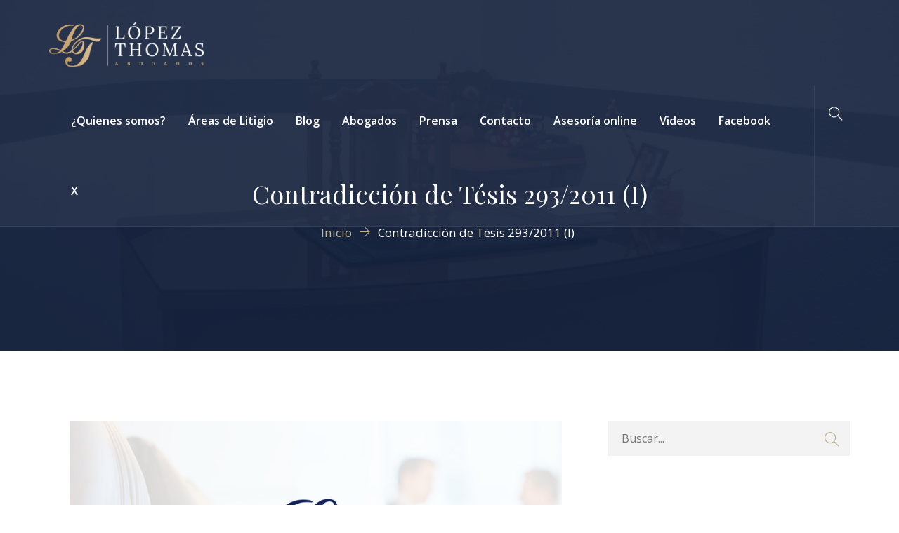

--- FILE ---
content_type: text/html; charset=UTF-8
request_url: https://bufetelopezthomas.com/opinion/contradiccion-de-tesis-2932011-i/
body_size: 13852
content:
<!DOCTYPE html>
<!--[if !IE]><!--> <html lang="es"
 xmlns:og="http://opengraphprotocol.org/schema/"
 xmlns:fb="http://www.facebook.com/2008/fbml" prefix="og: http://ogp.me/ns# fb: http://ogp.me/ns/fb#"> <!--<![endif]-->
<head>
<meta charset="UTF-8">
	<meta name="viewport" content="width=device-width, initial-scale=1, maximum-scale=1">
<meta name="msapplication-TileColor" content="">
<meta name="theme-color" content="">
<link rel="profile" href="//gmpg.org/xfn/11">
<link rel="pingback" href="https://bufetelopezthomas.com/xmlrpc.php">
<title>Contradicción de Tésis 293/2011 (I) &#8211; Jurídico López Thomas</title>
<meta name='robots' content='max-image-preview:large' />

<!-- Open Graph Meta Tags generated by MashShare 4.0.47 - https://mashshare.net -->
<meta property="og:type" content="article" /> 
<meta property="og:title" content="Contradicción de Tésis 293/2011 (I)" />
<meta property="og:description" content="El día de hoy 3 de septiembre del año 2013, en sesión de Pleno de la Suprema Corte de Justicia de la Nación, se resolvió la contradicción de tesis número 293/2011, suscitada entre el Primer Tribunal Colegiado en materia Administrativa y del Trabajo del Décimo Primer Circuito y el Séptimo Tribunal Colegiado en materia Civil" />
<meta property="og:image" content="https://bufetelopezthomas.com/wp-content/uploads/2015/12/featured-default.jpg" />
<meta property="og:url" content="https://bufetelopezthomas.com/opinion/contradiccion-de-tesis-2932011-i/" />
<meta property="og:site_name" content="Jurídico López Thomas" />
<meta property="article:publisher" content="https://www.facebook.com/Bufete-Jur%C3%ADdico-L%C3%B3pez-Thomas-250714338345718/?ref=bookmarks" />
<meta property="article:published_time" content="2013-09-03T23:04:23+00:00" />
<meta property="article:modified_time" content="2013-09-03T23:04:23+00:00" />
<meta property="og:updated_time" content="2013-09-03T23:04:23+00:00" />
<!-- Open Graph Meta Tags generated by MashShare 4.0.47 - https://www.mashshare.net -->
<!-- Twitter Card generated by MashShare 4.0.47 - https://www.mashshare.net -->
<meta name="twitter:card" content="summary_large_image">
<meta name="twitter:title" content="Contradicción de Tésis 293/2011 (I)">
<meta name="twitter:description" content="El día de hoy 3 de septiembre del año 2013, en sesión de Pleno de la Suprema Corte de Justicia de la Nación, se resolvió la contradicción de tesis número 293/2011, suscitada entre el Primer Tribunal Colegiado en materia Administrativa y del Trabajo del Décimo Primer Circuito y el Séptimo Tribunal Colegiado en materia Civil">
<meta name="twitter:image" content="https://bufetelopezthomas.com/wp-content/uploads/2015/12/featured-default.jpg">
<meta name="twitter:site" content="@juridicolt">
<!-- Twitter Card generated by MashShare 4.0.47 - https://www.mashshare.net -->

<link rel='dns-prefetch' href='//www.googletagmanager.com' />
<link rel='dns-prefetch' href='//fonts.googleapis.com' />
<link rel="alternate" type="application/rss+xml" title="Jurídico López Thomas &raquo; Feed" href="https://bufetelopezthomas.com/feed/" />
<link rel="alternate" type="application/rss+xml" title="Jurídico López Thomas &raquo; Feed de los comentarios" href="https://bufetelopezthomas.com/comments/feed/" />
<link rel="alternate" type="application/rss+xml" title="Jurídico López Thomas &raquo; Comentario Contradicción de Tésis 293/2011 (I) del feed" href="https://bufetelopezthomas.com/opinion/contradiccion-de-tesis-2932011-i/feed/" />
<link rel="alternate" title="oEmbed (JSON)" type="application/json+oembed" href="https://bufetelopezthomas.com/wp-json/oembed/1.0/embed?url=https%3A%2F%2Fbufetelopezthomas.com%2Fopinion%2Fcontradiccion-de-tesis-2932011-i%2F" />
<link rel="alternate" title="oEmbed (XML)" type="text/xml+oembed" href="https://bufetelopezthomas.com/wp-json/oembed/1.0/embed?url=https%3A%2F%2Fbufetelopezthomas.com%2Fopinion%2Fcontradiccion-de-tesis-2932011-i%2F&#038;format=xml" />
<style id='wp-img-auto-sizes-contain-inline-css' type='text/css'>
img:is([sizes=auto i],[sizes^="auto," i]){contain-intrinsic-size:3000px 1500px}
/*# sourceURL=wp-img-auto-sizes-contain-inline-css */
</style>
<style id='classic-theme-styles-inline-css' type='text/css'>
/*! This file is auto-generated */
.wp-block-button__link{color:#fff;background-color:#32373c;border-radius:9999px;box-shadow:none;text-decoration:none;padding:calc(.667em + 2px) calc(1.333em + 2px);font-size:1.125em}.wp-block-file__button{background:#32373c;color:#fff;text-decoration:none}
/*# sourceURL=/wp-includes/css/classic-themes.min.css */
</style>
<link rel='stylesheet' id='wpo_min-header-0-css' href='https://bufetelopezthomas.com/wp-content/cache/wpo-minify/1767114670/assets/wpo-minify-header-0f8ec249.css' type='text/css' media='all' />
<script type="text/javascript" id="wpo_min-header-0-js-extra">
/* <![CDATA[ */
var mashsb = {"shares":"117","round_shares":"1","animate_shares":"1","dynamic_buttons":"0","share_url":"https://bufetelopezthomas.com/opinion/contradiccion-de-tesis-2932011-i/","title":"Contradicci%C3%B3n+de+T%C3%A9sis+293%2F2011+%28I%29","image":"https://bufetelopezthomas.com/wp-content/uploads/2015/12/featured-default.jpg","desc":"El d\u00eda de hoy 3 de septiembre del a\u00f1o 2013, en sesi\u00f3n de Pleno de la Suprema Corte de Justicia de la Naci\u00f3n, se resolvi\u00f3 la contradicci\u00f3n de tesis n\u00famero 293/2011, suscitada entre el Primer Tribunal Colegiado en materia Administrativa y del Trabajo del D\u00e9cimo Primer Circuito y el S\u00e9ptimo Tribunal Colegiado en materia Civil ","hashtag":"@juridicolt","subscribe":"content","subscribe_url":"","activestatus":"1","singular":"1","twitter_popup":"1","refresh":"0","nonce":"7de3ef44a4","postid":"686","servertime":"1768644170","ajaxurl":"https://bufetelopezthomas.com/wp-admin/admin-ajax.php"};
//# sourceURL=wpo_min-header-0-js-extra
/* ]]> */
</script>
<script type="text/javascript" src="https://bufetelopezthomas.com/wp-content/cache/wpo-minify/1767114670/assets/wpo-minify-header-7d901368.min.js" id="wpo_min-header-0-js"></script>

<!-- Fragmento de código de la etiqueta de Google (gtag.js) añadida por Site Kit -->
<!-- Fragmento de código de Google Analytics añadido por Site Kit -->
<script type="text/javascript" src="https://www.googletagmanager.com/gtag/js?id=GT-TQT5K63" id="google_gtagjs-js" async></script>
<script type="text/javascript" id="google_gtagjs-js-after">
/* <![CDATA[ */
window.dataLayer = window.dataLayer || [];function gtag(){dataLayer.push(arguments);}
gtag("set","linker",{"domains":["bufetelopezthomas.com"]});
gtag("js", new Date());
gtag("set", "developer_id.dZTNiMT", true);
gtag("config", "GT-TQT5K63");
//# sourceURL=google_gtagjs-js-after
/* ]]> */
</script>
<link rel="https://api.w.org/" href="https://bufetelopezthomas.com/wp-json/" /><link rel="alternate" title="JSON" type="application/json" href="https://bufetelopezthomas.com/wp-json/wp/v2/posts/686" /><link rel="EditURI" type="application/rsd+xml" title="RSD" href="https://bufetelopezthomas.com/xmlrpc.php?rsd" />
<meta name="generator" content="WordPress 6.9" />
<link rel="canonical" href="https://bufetelopezthomas.com/opinion/contradiccion-de-tesis-2932011-i/" />
<link rel='shortlink' href='https://bufetelopezthomas.com/?p=686' />
<meta name="generator" content="Site Kit by Google 1.168.0" /><meta property="og:locale" content="es_LA" />
<meta property="og:locale:alternate" content="es_LA" />
<meta property="fb:app_id" content="284344425645" />
<meta property="og:site_name" content="Jurídico López Thomas" />
<meta property="og:title" content="Contradicción de Tésis 293/2011 (I)" />
<meta property="og:url" content="https://bufetelopezthomas.com/opinion/contradiccion-de-tesis-2932011-i/" />
<meta property="og:description" content="El día de hoy 3 de septiembre del año 2013, en sesión de Pleno de la Suprema Corte de Justicia de la Nación, se resolvió la contradicción de tesis número 293/2011, suscitada entre el Primer Tribunal Colegiado en materia Administrativa y del Trabajo del Décimo Primer Circuito y el Séptimo Tribunal Colegiado en materia Civil" />
<meta property="og:type" content="Article" />
<!-- Analytics by WP Statistics - https://wp-statistics.com -->
<meta name="generator" content="Elementor 3.23.4; features: additional_custom_breakpoints, e_lazyload; settings: css_print_method-external, google_font-enabled, font_display-auto">
<style type="text/css">.recentcomments a{display:inline !important;padding:0 !important;margin:0 !important;}</style>			<style>
				.e-con.e-parent:nth-of-type(n+4):not(.e-lazyloaded):not(.e-no-lazyload),
				.e-con.e-parent:nth-of-type(n+4):not(.e-lazyloaded):not(.e-no-lazyload) * {
					background-image: none !important;
				}
				@media screen and (max-height: 1024px) {
					.e-con.e-parent:nth-of-type(n+3):not(.e-lazyloaded):not(.e-no-lazyload),
					.e-con.e-parent:nth-of-type(n+3):not(.e-lazyloaded):not(.e-no-lazyload) * {
						background-image: none !important;
					}
				}
				@media screen and (max-height: 640px) {
					.e-con.e-parent:nth-of-type(n+2):not(.e-lazyloaded):not(.e-no-lazyload),
					.e-con.e-parent:nth-of-type(n+2):not(.e-lazyloaded):not(.e-no-lazyload) * {
						background-image: none !important;
					}
				}
			</style>
			<link rel="icon" href="https://bufetelopezthomas.com/wp-content/uploads/2018/02/cropped-90-1-1-32x32.png" sizes="32x32" />
<link rel="icon" href="https://bufetelopezthomas.com/wp-content/uploads/2018/02/cropped-90-1-1-192x192.png" sizes="192x192" />
<link rel="apple-touch-icon" href="https://bufetelopezthomas.com/wp-content/uploads/2018/02/cropped-90-1-1-180x180.png" />
<meta name="msapplication-TileImage" content="https://bufetelopezthomas.com/wp-content/uploads/2018/02/cropped-90-1-1-270x270.png" />

<!-- START - Open Graph and Twitter Card Tags 3.3.7 -->
 <!-- Facebook Open Graph -->
  <meta property="og:locale" content="es_ES"/>
  <meta property="og:site_name" content="Jurídico López Thomas"/>
  <meta property="og:title" content="Contradicción de Tésis 293/2011 (I)"/>
  <meta property="og:url" content="https://bufetelopezthomas.com/opinion/contradiccion-de-tesis-2932011-i/"/>
  <meta property="og:type" content="article"/>
  <meta property="og:description" content="El día de hoy 3 de septiembre del año 2013, en sesión de Pleno de la Suprema Corte de Justicia de la Nación, se resolvió la contradicción de tesis número 293/2011, suscitada entre el Primer Tribunal Colegiado en materia Administrativa y del Trabajo del Décimo Primer Circuito y el Séptimo Tribunal Co"/>
  <meta property="og:image" content="https://bufetelopezthomas.com/wp-content/uploads/2015/12/featured-default.jpg"/>
  <meta property="og:image:url" content="https://bufetelopezthomas.com/wp-content/uploads/2015/12/featured-default.jpg"/>
  <meta property="og:image:secure_url" content="https://bufetelopezthomas.com/wp-content/uploads/2015/12/featured-default.jpg"/>
  <meta property="article:published_time" content="2013-09-03T23:04:23+00:00"/>
  <meta property="article:modified_time" content="2013-09-03T23:04:23+00:00" />
  <meta property="og:updated_time" content="2013-09-03T23:04:23+00:00" />
  <meta property="article:section" content="Opinión"/>
 <!-- Google+ / Schema.org -->
  <meta itemprop="name" content="Contradicción de Tésis 293/2011 (I)"/>
  <meta itemprop="headline" content="Contradicción de Tésis 293/2011 (I)"/>
  <meta itemprop="description" content="El día de hoy 3 de septiembre del año 2013, en sesión de Pleno de la Suprema Corte de Justicia de la Nación, se resolvió la contradicción de tesis número 293/2011, suscitada entre el Primer Tribunal Colegiado en materia Administrativa y del Trabajo del Décimo Primer Circuito y el Séptimo Tribunal Co"/>
  <meta itemprop="image" content="https://bufetelopezthomas.com/wp-content/uploads/2015/12/featured-default.jpg"/>
  <meta itemprop="datePublished" content="2013-09-03"/>
  <meta itemprop="dateModified" content="2013-09-03T23:04:23+00:00" />
  <meta itemprop="author" content="Gerardo Francisco López Thomas"/>
  <!--<meta itemprop="publisher" content="Jurídico López Thomas"/>--> <!-- To solve: The attribute publisher.itemtype has an invalid value -->
 <!-- Twitter Cards -->
  <meta name="twitter:title" content="Contradicción de Tésis 293/2011 (I)"/>
  <meta name="twitter:url" content="https://bufetelopezthomas.com/opinion/contradiccion-de-tesis-2932011-i/"/>
  <meta name="twitter:description" content="El día de hoy 3 de septiembre del año 2013, en sesión de Pleno de la Suprema Corte de Justicia de la Nación, se resolvió la contradicción de tesis número 293/2011, suscitada entre el Primer Tribunal Colegiado en materia Administrativa y del Trabajo del Décimo Primer Circuito y el Séptimo Tribunal Co"/>
  <meta name="twitter:image" content="https://bufetelopezthomas.com/wp-content/uploads/2015/12/featured-default.jpg"/>
  <meta name="twitter:card" content="summary_large_image"/>
 <!-- SEO -->
 <!-- Misc. tags -->
 <!-- is_singular -->
<!-- END - Open Graph and Twitter Card Tags 3.3.7 -->
	
<style id='global-styles-inline-css' type='text/css'>
:root{--wp--preset--aspect-ratio--square: 1;--wp--preset--aspect-ratio--4-3: 4/3;--wp--preset--aspect-ratio--3-4: 3/4;--wp--preset--aspect-ratio--3-2: 3/2;--wp--preset--aspect-ratio--2-3: 2/3;--wp--preset--aspect-ratio--16-9: 16/9;--wp--preset--aspect-ratio--9-16: 9/16;--wp--preset--color--black: #000000;--wp--preset--color--cyan-bluish-gray: #abb8c3;--wp--preset--color--white: #ffffff;--wp--preset--color--pale-pink: #f78da7;--wp--preset--color--vivid-red: #cf2e2e;--wp--preset--color--luminous-vivid-orange: #ff6900;--wp--preset--color--luminous-vivid-amber: #fcb900;--wp--preset--color--light-green-cyan: #7bdcb5;--wp--preset--color--vivid-green-cyan: #00d084;--wp--preset--color--pale-cyan-blue: #8ed1fc;--wp--preset--color--vivid-cyan-blue: #0693e3;--wp--preset--color--vivid-purple: #9b51e0;--wp--preset--color--red: #E04F62;--wp--preset--color--green: #c8dcd2;--wp--preset--color--blue: #b3c6d2;--wp--preset--color--lavender: #c5b1da;--wp--preset--color--light-pink: #f9eded;--wp--preset--color--dark-grey: #333333;--wp--preset--gradient--vivid-cyan-blue-to-vivid-purple: linear-gradient(135deg,rgb(6,147,227) 0%,rgb(155,81,224) 100%);--wp--preset--gradient--light-green-cyan-to-vivid-green-cyan: linear-gradient(135deg,rgb(122,220,180) 0%,rgb(0,208,130) 100%);--wp--preset--gradient--luminous-vivid-amber-to-luminous-vivid-orange: linear-gradient(135deg,rgb(252,185,0) 0%,rgb(255,105,0) 100%);--wp--preset--gradient--luminous-vivid-orange-to-vivid-red: linear-gradient(135deg,rgb(255,105,0) 0%,rgb(207,46,46) 100%);--wp--preset--gradient--very-light-gray-to-cyan-bluish-gray: linear-gradient(135deg,rgb(238,238,238) 0%,rgb(169,184,195) 100%);--wp--preset--gradient--cool-to-warm-spectrum: linear-gradient(135deg,rgb(74,234,220) 0%,rgb(151,120,209) 20%,rgb(207,42,186) 40%,rgb(238,44,130) 60%,rgb(251,105,98) 80%,rgb(254,248,76) 100%);--wp--preset--gradient--blush-light-purple: linear-gradient(135deg,rgb(255,206,236) 0%,rgb(152,150,240) 100%);--wp--preset--gradient--blush-bordeaux: linear-gradient(135deg,rgb(254,205,165) 0%,rgb(254,45,45) 50%,rgb(107,0,62) 100%);--wp--preset--gradient--luminous-dusk: linear-gradient(135deg,rgb(255,203,112) 0%,rgb(199,81,192) 50%,rgb(65,88,208) 100%);--wp--preset--gradient--pale-ocean: linear-gradient(135deg,rgb(255,245,203) 0%,rgb(182,227,212) 50%,rgb(51,167,181) 100%);--wp--preset--gradient--electric-grass: linear-gradient(135deg,rgb(202,248,128) 0%,rgb(113,206,126) 100%);--wp--preset--gradient--midnight: linear-gradient(135deg,rgb(2,3,129) 0%,rgb(40,116,252) 100%);--wp--preset--font-size--small: 13px;--wp--preset--font-size--medium: 20px;--wp--preset--font-size--large: 36px;--wp--preset--font-size--x-large: 42px;--wp--preset--spacing--20: 0.44rem;--wp--preset--spacing--30: 0.67rem;--wp--preset--spacing--40: 1rem;--wp--preset--spacing--50: 1.5rem;--wp--preset--spacing--60: 2.25rem;--wp--preset--spacing--70: 3.38rem;--wp--preset--spacing--80: 5.06rem;--wp--preset--shadow--natural: 6px 6px 9px rgba(0, 0, 0, 0.2);--wp--preset--shadow--deep: 12px 12px 50px rgba(0, 0, 0, 0.4);--wp--preset--shadow--sharp: 6px 6px 0px rgba(0, 0, 0, 0.2);--wp--preset--shadow--outlined: 6px 6px 0px -3px rgb(255, 255, 255), 6px 6px rgb(0, 0, 0);--wp--preset--shadow--crisp: 6px 6px 0px rgb(0, 0, 0);}:where(.is-layout-flex){gap: 0.5em;}:where(.is-layout-grid){gap: 0.5em;}body .is-layout-flex{display: flex;}.is-layout-flex{flex-wrap: wrap;align-items: center;}.is-layout-flex > :is(*, div){margin: 0;}body .is-layout-grid{display: grid;}.is-layout-grid > :is(*, div){margin: 0;}:where(.wp-block-columns.is-layout-flex){gap: 2em;}:where(.wp-block-columns.is-layout-grid){gap: 2em;}:where(.wp-block-post-template.is-layout-flex){gap: 1.25em;}:where(.wp-block-post-template.is-layout-grid){gap: 1.25em;}.has-black-color{color: var(--wp--preset--color--black) !important;}.has-cyan-bluish-gray-color{color: var(--wp--preset--color--cyan-bluish-gray) !important;}.has-white-color{color: var(--wp--preset--color--white) !important;}.has-pale-pink-color{color: var(--wp--preset--color--pale-pink) !important;}.has-vivid-red-color{color: var(--wp--preset--color--vivid-red) !important;}.has-luminous-vivid-orange-color{color: var(--wp--preset--color--luminous-vivid-orange) !important;}.has-luminous-vivid-amber-color{color: var(--wp--preset--color--luminous-vivid-amber) !important;}.has-light-green-cyan-color{color: var(--wp--preset--color--light-green-cyan) !important;}.has-vivid-green-cyan-color{color: var(--wp--preset--color--vivid-green-cyan) !important;}.has-pale-cyan-blue-color{color: var(--wp--preset--color--pale-cyan-blue) !important;}.has-vivid-cyan-blue-color{color: var(--wp--preset--color--vivid-cyan-blue) !important;}.has-vivid-purple-color{color: var(--wp--preset--color--vivid-purple) !important;}.has-black-background-color{background-color: var(--wp--preset--color--black) !important;}.has-cyan-bluish-gray-background-color{background-color: var(--wp--preset--color--cyan-bluish-gray) !important;}.has-white-background-color{background-color: var(--wp--preset--color--white) !important;}.has-pale-pink-background-color{background-color: var(--wp--preset--color--pale-pink) !important;}.has-vivid-red-background-color{background-color: var(--wp--preset--color--vivid-red) !important;}.has-luminous-vivid-orange-background-color{background-color: var(--wp--preset--color--luminous-vivid-orange) !important;}.has-luminous-vivid-amber-background-color{background-color: var(--wp--preset--color--luminous-vivid-amber) !important;}.has-light-green-cyan-background-color{background-color: var(--wp--preset--color--light-green-cyan) !important;}.has-vivid-green-cyan-background-color{background-color: var(--wp--preset--color--vivid-green-cyan) !important;}.has-pale-cyan-blue-background-color{background-color: var(--wp--preset--color--pale-cyan-blue) !important;}.has-vivid-cyan-blue-background-color{background-color: var(--wp--preset--color--vivid-cyan-blue) !important;}.has-vivid-purple-background-color{background-color: var(--wp--preset--color--vivid-purple) !important;}.has-black-border-color{border-color: var(--wp--preset--color--black) !important;}.has-cyan-bluish-gray-border-color{border-color: var(--wp--preset--color--cyan-bluish-gray) !important;}.has-white-border-color{border-color: var(--wp--preset--color--white) !important;}.has-pale-pink-border-color{border-color: var(--wp--preset--color--pale-pink) !important;}.has-vivid-red-border-color{border-color: var(--wp--preset--color--vivid-red) !important;}.has-luminous-vivid-orange-border-color{border-color: var(--wp--preset--color--luminous-vivid-orange) !important;}.has-luminous-vivid-amber-border-color{border-color: var(--wp--preset--color--luminous-vivid-amber) !important;}.has-light-green-cyan-border-color{border-color: var(--wp--preset--color--light-green-cyan) !important;}.has-vivid-green-cyan-border-color{border-color: var(--wp--preset--color--vivid-green-cyan) !important;}.has-pale-cyan-blue-border-color{border-color: var(--wp--preset--color--pale-cyan-blue) !important;}.has-vivid-cyan-blue-border-color{border-color: var(--wp--preset--color--vivid-cyan-blue) !important;}.has-vivid-purple-border-color{border-color: var(--wp--preset--color--vivid-purple) !important;}.has-vivid-cyan-blue-to-vivid-purple-gradient-background{background: var(--wp--preset--gradient--vivid-cyan-blue-to-vivid-purple) !important;}.has-light-green-cyan-to-vivid-green-cyan-gradient-background{background: var(--wp--preset--gradient--light-green-cyan-to-vivid-green-cyan) !important;}.has-luminous-vivid-amber-to-luminous-vivid-orange-gradient-background{background: var(--wp--preset--gradient--luminous-vivid-amber-to-luminous-vivid-orange) !important;}.has-luminous-vivid-orange-to-vivid-red-gradient-background{background: var(--wp--preset--gradient--luminous-vivid-orange-to-vivid-red) !important;}.has-very-light-gray-to-cyan-bluish-gray-gradient-background{background: var(--wp--preset--gradient--very-light-gray-to-cyan-bluish-gray) !important;}.has-cool-to-warm-spectrum-gradient-background{background: var(--wp--preset--gradient--cool-to-warm-spectrum) !important;}.has-blush-light-purple-gradient-background{background: var(--wp--preset--gradient--blush-light-purple) !important;}.has-blush-bordeaux-gradient-background{background: var(--wp--preset--gradient--blush-bordeaux) !important;}.has-luminous-dusk-gradient-background{background: var(--wp--preset--gradient--luminous-dusk) !important;}.has-pale-ocean-gradient-background{background: var(--wp--preset--gradient--pale-ocean) !important;}.has-electric-grass-gradient-background{background: var(--wp--preset--gradient--electric-grass) !important;}.has-midnight-gradient-background{background: var(--wp--preset--gradient--midnight) !important;}.has-small-font-size{font-size: var(--wp--preset--font-size--small) !important;}.has-medium-font-size{font-size: var(--wp--preset--font-size--medium) !important;}.has-large-font-size{font-size: var(--wp--preset--font-size--large) !important;}.has-x-large-font-size{font-size: var(--wp--preset--font-size--x-large) !important;}
/*# sourceURL=global-styles-inline-css */
</style>
</head>
<body class="wp-singular post-template-default single single-post postid-686 single-format-standard wp-embed-responsive wp-theme-barristar elementor-default elementor-kit-8705">
<div class="page-wrapper layout-full"> <!-- #barristar-theme-wrapper -->
 <header id="header" class="site-header header-style-1">
            <nav class="navigation  navbar navbar-default">
        <!-- Navigation & Search -->
 <div class="container">
      <div class="navbar-header">
          <button type="button" class="open-btn">
              <span class="sr-only">Toggle navigation</span>
              <span class="icon-bar"></span>
              <span class="icon-bar"></span>
              <span class="icon-bar"></span>
          </button>
          <div class="site-logo" style="">
       <a class="navbar-brand" href="https://bufetelopezthomas.com/">
     <img src="https://bufetelopezthomas.com/wp-content/uploads/2018/02/chico.png" style="" alt=" ">
   </a>
   </div>      </div>
    <div id="navbar" class="navbar-collapse navbar-right collapse navigation-holder  header-padding  no-header-cart">
     <button class="close-navbar"><i class="ti-close"></i></button>
        <ul id="menu-main-menu" class="nav navbar-nav"><li id="menu-item-54" class="menu-item menu-item-type-post_type menu-item-object-page menu-item-54"><a href="https://bufetelopezthomas.com/about/">¿Quienes somos?</a></li>
<li id="menu-item-241" class="menu-item menu-item-type-post_type menu-item-object-page menu-item-241"><a href="https://bufetelopezthomas.com/areas-de-litigio/">Áreas de Litigio</a></li>
<li id="menu-item-8517" class="menu-item menu-item-type-custom menu-item-object-custom menu-item-has-children menu-item-8517"><a href="https://bufetelopezthomas.com/blog/">Blog</a>
<ul class="sub-menu">
	<li id="menu-item-8080" class="menu-item menu-item-type-taxonomy menu-item-object-category current-post-ancestor current-menu-parent current-post-parent menu-item-8080"><a href="https://bufetelopezthomas.com/category/opinion/" title="												">Opinión</a></li>
	<li id="menu-item-8081" class="menu-item menu-item-type-taxonomy menu-item-object-category menu-item-8081"><a href="https://bufetelopezthomas.com/category/analisis/" title="												">Análisis</a></li>
</ul>
</li>
<li id="menu-item-8549" class="menu-item menu-item-type-custom menu-item-object-custom menu-item-8549"><a href="https://bufetelopezthomas.com/abogados/">Abogados</a></li>
<li id="menu-item-8607" class="menu-item menu-item-type-taxonomy menu-item-object-category menu-item-has-children menu-item-8607"><a href="https://bufetelopezthomas.com/category/prensa/">Prensa</a>
<ul class="sub-menu">
	<li id="menu-item-9493" class="menu-item menu-item-type-custom menu-item-object-custom menu-item-9493"><a href="https://bufetelopezthomas.com/tag/2025/">2025</a></li>
	<li id="menu-item-9204" class="menu-item menu-item-type-custom menu-item-object-custom menu-item-9204"><a href="https://bufetelopezthomas.com/tag/2022/">2022</a></li>
	<li id="menu-item-8907" class="menu-item menu-item-type-custom menu-item-object-custom menu-item-8907"><a href="https://bufetelopezthomas.com/tag/2021/">2021</a></li>
	<li id="menu-item-8740" class="menu-item menu-item-type-custom menu-item-object-custom menu-item-8740"><a href="https://bufetelopezthomas.com/tag/2020/">2020</a></li>
	<li id="menu-item-8097" class="menu-item menu-item-type-custom menu-item-object-custom menu-item-8097"><a href="https://bufetelopezthomas.com/tag/2019/" title="												">2019</a></li>
	<li id="menu-item-8083" class="menu-item menu-item-type-custom menu-item-object-custom menu-item-8083"><a href="https://bufetelopezthomas.com/tag/2018/" title="												">2018</a></li>
	<li id="menu-item-8084" class="menu-item menu-item-type-custom menu-item-object-custom menu-item-8084"><a href="https://bufetelopezthomas.com/tag/2017/" title="												">2017</a></li>
	<li id="menu-item-8085" class="menu-item menu-item-type-custom menu-item-object-custom menu-item-8085"><a href="https://bufetelopezthomas.com/tag/2016/" title="												">2016</a></li>
	<li id="menu-item-8086" class="menu-item menu-item-type-custom menu-item-object-custom menu-item-8086"><a href="https://bufetelopezthomas.com/tag/2015/" title="												">2015</a></li>
	<li id="menu-item-8171" class="menu-item menu-item-type-custom menu-item-object-custom menu-item-8171"><a href="https://bufetelopezthomas.com/tag/2014/">2014</a></li>
	<li id="menu-item-8088" class="menu-item menu-item-type-custom menu-item-object-custom menu-item-8088"><a href="https://bufetelopezthomas.com/tag/2013/" title="												">2013</a></li>
	<li id="menu-item-8089" class="menu-item menu-item-type-custom menu-item-object-custom menu-item-8089"><a href="https://bufetelopezthomas.com/tag/2012/" title="												">2012</a></li>
	<li id="menu-item-8090" class="menu-item menu-item-type-custom menu-item-object-custom menu-item-8090"><a href="https://bufetelopezthomas.com/tag/2011/" title="												">2011</a></li>
	<li id="menu-item-8091" class="menu-item menu-item-type-custom menu-item-object-custom menu-item-8091"><a href="https://bufetelopezthomas.com/tag/2010/" title="												">2010</a></li>
	<li id="menu-item-8092" class="menu-item menu-item-type-custom menu-item-object-custom menu-item-8092"><a href="https://bufetelopezthomas.com/tag/2009/" title="												">2009</a></li>
	<li id="menu-item-8093" class="menu-item menu-item-type-custom menu-item-object-custom menu-item-8093"><a href="https://bufetelopezthomas.com/tag/2008/" title="												">2008</a></li>
	<li id="menu-item-8094" class="menu-item menu-item-type-custom menu-item-object-custom menu-item-8094"><a href="https://bufetelopezthomas.com/tag/2007/" title="												">2007</a></li>
	<li id="menu-item-8095" class="menu-item menu-item-type-custom menu-item-object-custom menu-item-8095"><a href="https://bufetelopezthomas.com/tag/2006/" title="												">2006</a></li>
	<li id="menu-item-8396" class="menu-item menu-item-type-custom menu-item-object-custom menu-item-8396"><a href="https://bufetelopezthomas.com/tag/2005/">2005</a></li>
	<li id="menu-item-8172" class="menu-item menu-item-type-custom menu-item-object-custom menu-item-8172"><a href="https://bufetelopezthomas.com/tag/2004/">2004</a></li>
	<li id="menu-item-8096" class="menu-item menu-item-type-custom menu-item-object-custom menu-item-8096"><a href="https://bufetelopezthomas.com/tag/2003/" title="												">2003</a></li>
	<li id="menu-item-8397" class="menu-item menu-item-type-custom menu-item-object-custom menu-item-8397"><a href="https://bufetelopezthomas.com/tag/2002/">2002</a></li>
</ul>
</li>
<li id="menu-item-8434" class="menu-item menu-item-type-post_type menu-item-object-page menu-item-8434"><a href="https://bufetelopezthomas.com/contacto/">Contacto</a></li>
<li id="menu-item-8718" class="menu-item menu-item-type-post_type menu-item-object-page menu-item-8718"><a href="https://bufetelopezthomas.com/asesoria-en-linea/">Asesoría online</a></li>
<li id="menu-item-9468" class="menu-item menu-item-type-taxonomy menu-item-object-category menu-item-9468"><a href="https://bufetelopezthomas.com/category/videos/">Videos</a></li>
<li id="menu-item-8697" class="menu-item menu-item-type-custom menu-item-object-custom menu-item-8697"><a href="https://www.facebook.com/Bufete-Jur%C3%ADdico-L%C3%B3pez-Thomas-250714338345718/">Facebook</a></li>
<li id="menu-item-8698" class="menu-item menu-item-type-custom menu-item-object-custom menu-item-8698"><a href="https://twitter.com/juridicolt">X</a></li>
</ul>      </div><!-- end of nav-collapse -->
        <div class="cart-search-contact">
          <div class="header-search-form-wrapper">
          <button class="search-toggle-btn"><i class="ti-search"></i></button>
          <div class="header-search-form">
              <form method="get" class="searchform" action="https://bufetelopezthomas.com/">
                  <div>
                      <input type="text" name="s" id="s" class="form-control" placeholder="Buscar...">
                      <button type="submit"><i class="ti-search"></i></button>
                  </div>
              </form>
          </div>
      </div>
    </div>  </div><!-- end of container -->


      </nav>
  </header>
   <!-- start page-title -->
  <section class="page-title   page-title-696b5e4b4de7c " style="background-image:  url(https://bufetelopezthomas.com/wp-content/uploads/2020/01/jnrs-header.jpg);">
      <div class="container">
          <div class="row">
              <div class="col col-xs-12" style="" >
                  <div class="title">
                      <h2>Contradicción de Tésis 293/2011 (I)</h2>
                  </div>
                   <nav role="navigation" aria-label="Breadcrumbs" class="breadcrumb-trail breadcrumbs"><ul class="breadcrumb trail-items"><li class="trail-item trail-begin"><a href="https://bufetelopezthomas.com/" rel="home"><span>Inicio</span></a></li><li class="trail-item"><a href="https://bufetelopezthomas.com/category/opinion/"><span>Opinión</span></a></li><li class="trail-item trail-end"><span>Contradicción de Tésis 293/2011 (I)</span></li></ul></nav>              </div>
          </div> <!-- end row -->
      </div> <!-- end container -->
  </section>
  <!-- end page-title -->
<div class="blog-single-section section-padding  right-sidebar" style="">
	<div class="container content-area ">
		<div class="row">
			<div class="single-content-wrap col-md-8">
				<div class="blog-content">
					  <div class="post clearfix post-686 type-post status-publish format-standard has-post-thumbnail hentry category-opinion">
          <div class="entry-media">
        <img src="https://bufetelopezthomas.com/wp-content/uploads/2015/12/featured-default.jpg" alt="">
      </div>
        <ul class="meta">
        <li><img width="125" height="125" src="https://bufetelopezthomas.com/wp-content/uploads/2019/11/lt-150x150.jpg" class="avatar avatar-125 photo" alt="" decoding="async" srcset="https://bufetelopezthomas.com/wp-content/uploads/2019/11/lt-150x150.jpg 150w, https://bufetelopezthomas.com/wp-content/uploads/2019/11/lt-100x100.jpg 100w" sizes="(max-width: 125px) 100vw, 125px" /></li>
        <li>
           Por: <a href="https://bufetelopezthomas.com/author/lopezthomas/" rel="author">Gerardo Francisco López Thomas</a>        </li>
                <li><i class="ti-calendar"></i>
          <a href="https://bufetelopezthomas.com/opinion/contradiccion-de-tesis-2932011-i/">3 de septiembre de 2013</a></li>
        <li>
             <i class="ti-comment"></i><a class="barristar-comment" href="https://bufetelopezthomas.com/opinion/contradiccion-de-tesis-2932011-i/#respond">
              Comments (0)            </a>
         </li>
    </ul>
    <div class="entry-details">
       <aside class="mashsb-container mashsb-main "><div class="mashsb-box"><div class="mashsb-count mash-medium" style="float:left"><div class="counts mashsbcount">117</div><span class="mashsb-sharetext">SHARES</span></div><div class="mashsb-buttons"><a class="mashicon-facebook mash-medium mash-center mashsb-shadow" href="https://www.facebook.com/sharer.php?u=https%3A%2F%2Fbufetelopezthomas.com%2Fopinion%2Fcontradiccion-de-tesis-2932011-i%2F" target="_top" rel="nofollow"><span class="icon"></span><span class="text">Facebook</span></a><a class="mashicon-twitter mash-medium mash-center mashsb-shadow" href="https://twitter.com/intent/tweet?text=Contradicci%C3%B3n%20de%20T%C3%A9sis%20293%2F2011%20%28I%29&amp;url=https://bufetelopezthomas.com/opinion/contradiccion-de-tesis-2932011-i/&amp;via=juridicolt" target="_top" rel="nofollow"><span class="icon"></span><span class="text">Twitter</span></a><div class="onoffswitch2 mash-medium mashsb-shadow" style="display:none"></div></div>
            </div>
                <div style="clear:both"></div><div class="mashsb-toggle-container"></div></aside>
            <!-- Share buttons by mashshare.net - Version: 4.0.47--><p style="text-align: justify;">El día de hoy 3 de septiembre del año 2013, en sesión de Pleno de la Suprema Corte de Justicia de la Nación, se resolvió la contradicción de tesis número 293/2011, suscitada entre el Primer Tribunal Colegiado en materia Administrativa y del Trabajo del Décimo Primer Circuito y el Séptimo Tribunal Colegiado en materia Civil del Primer Circuito, donde se avocaron al análisis de los alcances del artículo 1º. Constitucional Federal reformado en el año dos mil once y su interpretación, relacionándolo con el artículo 133 que no ha sufrido reforma alguna, con la jurisprudencia emitida, el Pleno determina, la consolidación de la reforma en materia de Derechos Humanos y un precedente histórico de aplicación de criterios convencionales en la Décima Época, en cuestiones tan relevantes como la existencia del llamado bloque de Constitucionalidad, el control de Convencionalidad, la jerarquía de normas sobre Derechos Humanos, del derecho interno con el derecho universal y la fuerza de las determinaciones jurisdiccionales de la Corte Interamericana de Derechos Humanos.</p>
<p style="text-align: justify;"><span id="more-686"></span></p>
<p style="text-align: justify;">Como lo comenté en el artículo que titule Control de Constitucionalidad, y aunado a la inmersión en el artículo 1º de nuestra Carta Magna del Control de Convencionalidad, no podía exigir jerarquía entre nuestra Constitución y el Tratado Internacional e inclusive comenté que los Tratados Internacionales llegaron a formar parte de nuestra máxima norma. Por lo que resultaba interesante la determinación que tomaran los Ministros en esta contradicción, puesto que el criterio que emanó de esta sesión marca la aplicación de principios generales y especiales en materia de Derechos Humanos, en nuestra administración de Justicia interna, por lo que es importante comentar la prosecución de esta relevante determinación.</p>
<p style="text-align: justify;">Debemos aclarar, que en términos generales, al resolverse la contradicción a que hago referencia, surgieron dos criterios muy importantes, el primero, que no existe jerarquía, como tal, entre nuestra Constitución y Tratados Internacionales en materia de Derechos Humanos, esto es, están en un mismo parámetro, pero este parámetro está sujeto a las propias restricciones que impone nuestra Constitución y el segundo la obligación de los juzgadores de aplicar los criterios de la Corte Interamericana de Derechos Humanos de manera vinculatoria aunque nuestro país no haya sido parte del proceso del que deriva la jurisprudencia interamericana.</p>
<p style="text-align: justify;">Por sesión de fecha lunes veintiséis de agosto del año en curso y bajo la ponencia del Ministro Arturo Zaldívar Lelo de Larrea propuso en primer término que sí existía contradicción de tesis entre los tribunales contendientes y en el debate de este primer punto se discutió que estos dos casos habían sido resueltos con anterioridad a la reforma constitucional del dos mil once y que dicho proyecto se estaba proponiendo en base a estas últimas reformas, por lo cual no se podía analizar una situación con un marco Jurídico constitucional diferente al que se había tomado en cuenta al resolverse las resoluciones contendientes.</p>
<p style="text-align: justify;">A lo que el Ministro ponente manifestó que la Constitución vigente se tenía que aplicar como criterio Interpretativo en todos los asuntos, puesto que no hay en la materia Constitucional, -y erigido el Pleno de la Corte como Tribunal Constitucional- una retroactividad en sentido de perjuicio alguno, de persona alguna, ya sin entrar al debate de que la Constitución puede o no ser retroactiva.</p>
<p style="text-align: justify;">En estas condiciones, los Ministros emiten sus opiniones conservadoras y liberales al respecto, llegando a un acuerdo de que definitivamente sí existía contradicción puesto que existían diferencias entre los criterios pronunciados por los Tribunales Colegiados contendientes y que se determinaba al respecto que al resolverse existía un marco jurídico distinto al que se tomó en consideración por los Tribunales Colegiados; y aun cuando existen criterios que indican que cuando el marco jurídico es distinto se debiera declarar sin materia la contradicción de tesis correspondiente no es el caso concreto ya que no se habla de la aplicación de una ley, pues esta puede seguirse aplicando en el criterio que resolviera la Corte, en casos en los que el acto de aplicación fue con esa ley derogada.</p>
<p style="text-align: justify;">Pero que en el caso, se estaba en presencia de una reforma constitucional que no tiene aplicación retroactiva, pues su aplicación empieza desde su vigencia, por lo que aunque el marco constitucional era distinto en el momento que los Tribunales Colegiados resolvieron y al momento de llegar al Pleno su discusión, se tenían que aplicar las Reformas Constitucionales vigentes, por lo que por unanimidad de once votos de los Señores Ministros declararon que si había materia de contradicción y aprobaban la modificación al proyecto hecho por el Ministro Zaldívar en cuanto a este tema.</p>
<p style="text-align: justify;">Es importante esta determinación del Pleno, que también crea criterio, ya que realmente existía una incertidumbre en los Órganos Jurisdiccionales, como en el foro sobre esta contradicción de tesis y los criterios que emanaran de ella, lo que arrojo, como ya era necesario, establecer un marco constitucional claro, interpretativo, realista, o cualquiera que fuese para todos los Órganos Jurisdiccionales tanto de la Federación como de los Estados y de los Abogados.</p>
<p style="text-align: justify;">Como vemos, esta es la primera parte de estas cinco sesiones que tuvieron que llevarse a cabo por el Pleno de nuestro máximo Tribunal para resolver esta importante contradicción de tesis en mi próxima columna, comentaré la discusión de jerarquía Constitucional y del Control de Regularidad Constitucional.</p>
<p>Quedo de ustedes.</p>
<p>Mtro. en D. C. Gerardo Francisco López Thomas.				</p>

<!-- FB Like Button Starbit IT Solutions BEGIN -->
<div class="fb-like" data-href="https://bufetelopezthomas.com/opinion/contradiccion-de-tesis-2932011-i/" data-layout="box_count" data-action="like" data-show-faces="true" data-size="small" data-width="800" data-share="" ></div>
<!-- FB Like Button Starbit IT Solutions END -->
<aside class="mashsb-container mashsb-main "><div class="mashsb-box"><div class="mashsb-count mash-medium" style="float:left"><div class="counts mashsbcount">117</div><span class="mashsb-sharetext">SHARES</span></div><div class="mashsb-buttons"><a class="mashicon-facebook mash-medium mash-center mashsb-shadow" href="https://www.facebook.com/sharer.php?u=https%3A%2F%2Fbufetelopezthomas.com%2Fopinion%2Fcontradiccion-de-tesis-2932011-i%2F" target="_top" rel="nofollow"><span class="icon"></span><span class="text">Facebook</span></a><a class="mashicon-twitter mash-medium mash-center mashsb-shadow" href="https://twitter.com/intent/tweet?text=Contradicci%C3%B3n%20de%20T%C3%A9sis%20293%2F2011%20%28I%29&amp;url=https://bufetelopezthomas.com/opinion/contradiccion-de-tesis-2932011-i/&amp;via=juridicolt" target="_top" rel="nofollow"><span class="icon"></span><span class="text">Twitter</span></a><div class="onoffswitch2 mash-medium mashsb-shadow" style="display:none"></div></div>
            </div>
                <div style="clear:both"></div><div class="mashsb-toggle-container"></div></aside>
            <!-- Share buttons by mashshare.net - Version: 4.0.47-->    </div>
</div>
      <div class="more-posts clearfix">
                  <div class="previous-post " style="">
            <a href="https://bufetelopezthomas.com/opinion/suspension-de-amparo-en-materia-penal/">
              <span class="post-control-link">Artículo anterior: </span>
              <span class="post-name">Suspensión de Amparo en materia Penal</span>
            </a>
          </div>
                              <div class="next-post " style="">
            <a href="https://bufetelopezthomas.com/opinion/contradiccion-de-tesis-2932011-ii/">
              <span class="post-control-link">Siguiente artículo</span>
              <span class="post-name">Contradicción de Tésis 293/2011 (II)</span>
            </a>
          </div>
              </div>
    
<div id="comments" class="comments-area">
	<div class="comments-section comment-area">
		</div><!-- .comments-section -->
		<div id="respond" class="leave-comment comment-form comment-respond">
			<div id="respond" class="comment-respond">
		<h3 id="reply-title" class="comment-reply-title">Agrega un comentario <small><a rel="nofollow" id="cancel-comment-reply-link" href="/opinion/contradiccion-de-tesis-2932011-i/#respond" style="display:none;"><i class="ti-close"></i></a></small></h3><form action="https://bufetelopezthomas.com/wp-comments-post.php" method="post" id="commentform" class="comment-form"><div class="form-inputs no-padding-left"><input type="text" id="author" name="author" value="" tabindex="1" placeholder="Name"/>
<input type="text" id="email" name="email" value="" tabindex="2" placeholder="Email"/>
<input type="text" id="url" name="url" value="" tabindex="3" placeholder="Website"/></div>
<p class="comment-form-cookies-consent"><input id="wp-comment-cookies-consent" name="wp-comment-cookies-consent" type="checkbox" value="yes" /> <label for="wp-comment-cookies-consent">Guarda mi nombre, correo electrónico y web en este navegador para la próxima vez que comente.</label></p>
<div class="form-textarea no-padding-right"><textarea id="comment" name="comment" tabindex="4" rows="3" cols="30" placeholder="Escribe tu comentario u opinión..." ></textarea></div><p class="form-submit"><input name="submit" type="submit" id="submit" class="submit" value="Publicar" /> <input type='hidden' name='comment_post_ID' value='686' id='comment_post_ID' />
<input type='hidden' name='comment_parent' id='comment_parent' value='0' />
</p><p style="display: none;"><input type="hidden" id="akismet_comment_nonce" name="akismet_comment_nonce" value="7613c6fa51" /></p><p style="display: none !important;" class="akismet-fields-container" data-prefix="ak_"><label>&#916;<textarea name="ak_hp_textarea" cols="45" rows="8" maxlength="100"></textarea></label><input type="hidden" id="ak_js_1" name="ak_js" value="133"/><script>document.getElementById( "ak_js_1" ).setAttribute( "value", ( new Date() ).getTime() );</script></p></form>	</div><!-- #respond -->
		</div>
	</div><!-- #comments -->
				</div><!-- Blog Div -->
							</div><!-- Content Area -->
				<div class="blog-sidebar col col-md-4  service-sidebar">
	<div id="search-2" class=" widget widget_search"><div class="search-widget">
   <form method="get" id="searchform" action="https://bufetelopezthomas.com/" class="searchform" >
        <div>
           <input type="text" name="s" id="s2" placeholder="Buscar...">
            <button type="submit"><i class="ti-search"></i></button>
        </div>
    </form>
</div>
</div> <!-- end widget --><div id="-recent-blog-1" class=" widget recent-post-widget"><h3>ENTRADAS RECIENTES</h3><div class="popular-post-widget"><ul>    <li>
        <div class="post-image">
            <a href="https://bufetelopezthomas.com/prensa/comunicado-30-de-diciembre-de-2025/"><img src="https://bufetelopezthomas.com/wp-content/plugins/barristar-core/assets/images/70X80.jpg" alt=""></a>
        </div>
        <div class="post-info">
            <a href="https://bufetelopezthomas.com/prensa/comunicado-30-de-diciembre-de-2025/"><span class="post-title">COMUNICADO (30 de diciembre de 2025)</span></a>
                            <span class="post-date">
                30 Dic 2025               </span>
                     </div>
    </li>
      <li>
        <div class="post-image">
            <a href="https://bufetelopezthomas.com/prensa/interpol-busca-a-traficante-de-plazas-en-oaxaca/"><img src="https://bufetelopezthomas.com/wp-content/plugins/barristar-core/assets/images/70X80.jpg" alt=""></a>
        </div>
        <div class="post-info">
            <a href="https://bufetelopezthomas.com/prensa/interpol-busca-a-traficante-de-plazas-en-oaxaca/"><span class="post-title">Interpol busca a traficante de plazas en Oaxaca</span></a>
                            <span class="post-date">
                24 Jun 2025               </span>
                     </div>
    </li>
      <li>
        <div class="post-image">
            <a href="https://bufetelopezthomas.com/opinion/he-decidido-no-ir-a-votar/"><img src="https://bufetelopezthomas.com/wp-content/plugins/barristar-core/assets/images/70X80.jpg" alt=""></a>
        </div>
        <div class="post-info">
            <a href="https://bufetelopezthomas.com/opinion/he-decidido-no-ir-a-votar/"><span class="post-title">He decidido no ir a votar</span></a>
                            <span class="post-date">
                31 May 2025               </span>
                     </div>
    </li>
      <li>
        <div class="post-image">
            <a href="https://bufetelopezthomas.com/opinion/charlemos-con-los-candidatos-de-las-elecciones-judiciales/"><img src="https://bufetelopezthomas.com/wp-content/plugins/barristar-core/assets/images/70X80.jpg" alt=""></a>
        </div>
        <div class="post-info">
            <a href="https://bufetelopezthomas.com/opinion/charlemos-con-los-candidatos-de-las-elecciones-judiciales/"><span class="post-title"> Charlemos con los candidatos de las elecciones judiciales</span></a>
                            <span class="post-date">
                21 Abr 2025               </span>
                     </div>
    </li>
      <li>
        <div class="post-image">
            <a href="https://bufetelopezthomas.com/opinion/quince-anos-aprendiendo-a-ser-cada-dia-mas-abogada/"><img src="https://bufetelopezthomas.com/wp-content/plugins/barristar-core/assets/images/70X80.jpg" alt=""></a>
        </div>
        <div class="post-info">
            <a href="https://bufetelopezthomas.com/opinion/quince-anos-aprendiendo-a-ser-cada-dia-mas-abogada/"><span class="post-title">Quince años aprendiendo a ser cada día más abogada</span></a>
                            <span class="post-date">
                17 Abr 2025               </span>
                     </div>
    </li>
  </ul></div></div> <!-- end widget --><div id="categories-3" class="barristar-category widget widget_categories"><h3>Categorías</h3>
			<ul>
					<li class="cat-item cat-item-3"><a href="https://bufetelopezthomas.com/category/analisis/">Análisis</a>
</li>
	<li class="cat-item cat-item-98"><a href="https://bufetelopezthomas.com/category/noticias/">Noticias</a>
</li>
	<li class="cat-item cat-item-6"><a href="https://bufetelopezthomas.com/category/opinion/">Opinión</a>
</li>
	<li class="cat-item cat-item-7"><a href="https://bufetelopezthomas.com/category/prensa/">Prensa</a>
</li>
	<li class="cat-item cat-item-1"><a href="https://bufetelopezthomas.com/category/uncategorized/">Uncategorized</a>
</li>
			</ul>

			</div> <!-- end widget --><div id="recent-comments-2" class=" widget widget_recent_comments"><h3>Comentarios recientes</h3><ul id="recentcomments"><li class="recentcomments"><span class="comment-author-link">María Dolores Muñoz Martínez</span> en <a href="https://bufetelopezthomas.com/opinion/fiscal-o-agente-del-ministerio-publico/#comment-2377">Fiscal o Agente del Ministerio Público</a></li><li class="recentcomments"><span class="comment-author-link">Jezabel Fabián Tello</span> en <a href="https://bufetelopezthomas.com/opinion/la-publicacion-en-facebook-de-deudores-alimentarios-no-es-delito/#comment-1866">La publicación en facebook de deudores alimentarios, no es delito</a></li><li class="recentcomments"><span class="comment-author-link">María Noemí Hernández Rodríguez</span> en <a href="https://bufetelopezthomas.com/opinion/semblanza-litigante-no-7-1993/#comment-1141">Semblanza de litigante. No. 7 (1993)</a></li><li class="recentcomments"><span class="comment-author-link">Mauricio Lavin</span> en <a href="https://bufetelopezthomas.com/analisis/codigo-nacional-procedimientos-penales-estudio-tematico-xl/#comment-1087">Código Nacional de Procedimientos Penales. Estudio temático (XL)</a></li><li class="recentcomments"><span class="comment-author-link">Angeles fuentes</span> en <a href="https://bufetelopezthomas.com/opinion/delitos-contra-el-respeto-a-los-muertos/#comment-925">Delitos contra el respeto a los muertos</a></li></ul></div> <!-- end widget --><div id="archives-2" class=" widget widget_archive"><h3>Archivos</h3>		<label class="screen-reader-text" for="archives-dropdown-2">Archivos</label>
		<select id="archives-dropdown-2" name="archive-dropdown">
			
			<option value="">Elegir el mes</option>
				<option value='https://bufetelopezthomas.com/2025/12/'> diciembre 2025 </option>
	<option value='https://bufetelopezthomas.com/2025/06/'> junio 2025 </option>
	<option value='https://bufetelopezthomas.com/2025/05/'> mayo 2025 </option>
	<option value='https://bufetelopezthomas.com/2025/04/'> abril 2025 </option>
	<option value='https://bufetelopezthomas.com/2025/03/'> marzo 2025 </option>
	<option value='https://bufetelopezthomas.com/2024/08/'> agosto 2024 </option>
	<option value='https://bufetelopezthomas.com/2024/03/'> marzo 2024 </option>
	<option value='https://bufetelopezthomas.com/2023/01/'> enero 2023 </option>
	<option value='https://bufetelopezthomas.com/2022/07/'> julio 2022 </option>
	<option value='https://bufetelopezthomas.com/2021/10/'> octubre 2021 </option>
	<option value='https://bufetelopezthomas.com/2021/08/'> agosto 2021 </option>
	<option value='https://bufetelopezthomas.com/2021/07/'> julio 2021 </option>
	<option value='https://bufetelopezthomas.com/2021/06/'> junio 2021 </option>
	<option value='https://bufetelopezthomas.com/2021/05/'> mayo 2021 </option>
	<option value='https://bufetelopezthomas.com/2021/04/'> abril 2021 </option>
	<option value='https://bufetelopezthomas.com/2021/03/'> marzo 2021 </option>
	<option value='https://bufetelopezthomas.com/2020/11/'> noviembre 2020 </option>
	<option value='https://bufetelopezthomas.com/2020/10/'> octubre 2020 </option>
	<option value='https://bufetelopezthomas.com/2020/09/'> septiembre 2020 </option>
	<option value='https://bufetelopezthomas.com/2020/08/'> agosto 2020 </option>
	<option value='https://bufetelopezthomas.com/2020/07/'> julio 2020 </option>
	<option value='https://bufetelopezthomas.com/2020/06/'> junio 2020 </option>
	<option value='https://bufetelopezthomas.com/2020/05/'> mayo 2020 </option>
	<option value='https://bufetelopezthomas.com/2020/04/'> abril 2020 </option>
	<option value='https://bufetelopezthomas.com/2020/03/'> marzo 2020 </option>
	<option value='https://bufetelopezthomas.com/2020/02/'> febrero 2020 </option>
	<option value='https://bufetelopezthomas.com/2019/11/'> noviembre 2019 </option>
	<option value='https://bufetelopezthomas.com/2019/10/'> octubre 2019 </option>
	<option value='https://bufetelopezthomas.com/2019/08/'> agosto 2019 </option>
	<option value='https://bufetelopezthomas.com/2019/06/'> junio 2019 </option>
	<option value='https://bufetelopezthomas.com/2019/05/'> mayo 2019 </option>
	<option value='https://bufetelopezthomas.com/2019/04/'> abril 2019 </option>
	<option value='https://bufetelopezthomas.com/2019/03/'> marzo 2019 </option>
	<option value='https://bufetelopezthomas.com/2019/02/'> febrero 2019 </option>
	<option value='https://bufetelopezthomas.com/2019/01/'> enero 2019 </option>
	<option value='https://bufetelopezthomas.com/2018/12/'> diciembre 2018 </option>
	<option value='https://bufetelopezthomas.com/2018/11/'> noviembre 2018 </option>
	<option value='https://bufetelopezthomas.com/2018/10/'> octubre 2018 </option>
	<option value='https://bufetelopezthomas.com/2018/09/'> septiembre 2018 </option>
	<option value='https://bufetelopezthomas.com/2018/08/'> agosto 2018 </option>
	<option value='https://bufetelopezthomas.com/2018/07/'> julio 2018 </option>
	<option value='https://bufetelopezthomas.com/2018/06/'> junio 2018 </option>
	<option value='https://bufetelopezthomas.com/2018/05/'> mayo 2018 </option>
	<option value='https://bufetelopezthomas.com/2018/04/'> abril 2018 </option>
	<option value='https://bufetelopezthomas.com/2018/03/'> marzo 2018 </option>
	<option value='https://bufetelopezthomas.com/2018/02/'> febrero 2018 </option>
	<option value='https://bufetelopezthomas.com/2018/01/'> enero 2018 </option>
	<option value='https://bufetelopezthomas.com/2017/12/'> diciembre 2017 </option>
	<option value='https://bufetelopezthomas.com/2017/11/'> noviembre 2017 </option>
	<option value='https://bufetelopezthomas.com/2017/10/'> octubre 2017 </option>
	<option value='https://bufetelopezthomas.com/2017/09/'> septiembre 2017 </option>
	<option value='https://bufetelopezthomas.com/2017/08/'> agosto 2017 </option>
	<option value='https://bufetelopezthomas.com/2017/07/'> julio 2017 </option>
	<option value='https://bufetelopezthomas.com/2017/05/'> mayo 2017 </option>
	<option value='https://bufetelopezthomas.com/2017/04/'> abril 2017 </option>
	<option value='https://bufetelopezthomas.com/2017/03/'> marzo 2017 </option>
	<option value='https://bufetelopezthomas.com/2017/02/'> febrero 2017 </option>
	<option value='https://bufetelopezthomas.com/2017/01/'> enero 2017 </option>
	<option value='https://bufetelopezthomas.com/2016/06/'> junio 2016 </option>
	<option value='https://bufetelopezthomas.com/2016/05/'> mayo 2016 </option>
	<option value='https://bufetelopezthomas.com/2016/04/'> abril 2016 </option>
	<option value='https://bufetelopezthomas.com/2016/03/'> marzo 2016 </option>
	<option value='https://bufetelopezthomas.com/2016/02/'> febrero 2016 </option>
	<option value='https://bufetelopezthomas.com/2016/01/'> enero 2016 </option>
	<option value='https://bufetelopezthomas.com/2015/12/'> diciembre 2015 </option>
	<option value='https://bufetelopezthomas.com/2015/11/'> noviembre 2015 </option>
	<option value='https://bufetelopezthomas.com/2015/10/'> octubre 2015 </option>
	<option value='https://bufetelopezthomas.com/2015/09/'> septiembre 2015 </option>
	<option value='https://bufetelopezthomas.com/2015/08/'> agosto 2015 </option>
	<option value='https://bufetelopezthomas.com/2015/07/'> julio 2015 </option>
	<option value='https://bufetelopezthomas.com/2015/06/'> junio 2015 </option>
	<option value='https://bufetelopezthomas.com/2015/05/'> mayo 2015 </option>
	<option value='https://bufetelopezthomas.com/2015/04/'> abril 2015 </option>
	<option value='https://bufetelopezthomas.com/2015/03/'> marzo 2015 </option>
	<option value='https://bufetelopezthomas.com/2015/02/'> febrero 2015 </option>
	<option value='https://bufetelopezthomas.com/2015/01/'> enero 2015 </option>
	<option value='https://bufetelopezthomas.com/2014/12/'> diciembre 2014 </option>
	<option value='https://bufetelopezthomas.com/2014/11/'> noviembre 2014 </option>
	<option value='https://bufetelopezthomas.com/2014/10/'> octubre 2014 </option>
	<option value='https://bufetelopezthomas.com/2014/09/'> septiembre 2014 </option>
	<option value='https://bufetelopezthomas.com/2014/08/'> agosto 2014 </option>
	<option value='https://bufetelopezthomas.com/2014/07/'> julio 2014 </option>
	<option value='https://bufetelopezthomas.com/2014/06/'> junio 2014 </option>
	<option value='https://bufetelopezthomas.com/2014/05/'> mayo 2014 </option>
	<option value='https://bufetelopezthomas.com/2014/04/'> abril 2014 </option>
	<option value='https://bufetelopezthomas.com/2014/03/'> marzo 2014 </option>
	<option value='https://bufetelopezthomas.com/2014/02/'> febrero 2014 </option>
	<option value='https://bufetelopezthomas.com/2014/01/'> enero 2014 </option>
	<option value='https://bufetelopezthomas.com/2013/12/'> diciembre 2013 </option>
	<option value='https://bufetelopezthomas.com/2013/11/'> noviembre 2013 </option>
	<option value='https://bufetelopezthomas.com/2013/10/'> octubre 2013 </option>
	<option value='https://bufetelopezthomas.com/2013/09/'> septiembre 2013 </option>
	<option value='https://bufetelopezthomas.com/2013/08/'> agosto 2013 </option>
	<option value='https://bufetelopezthomas.com/2013/07/'> julio 2013 </option>
	<option value='https://bufetelopezthomas.com/2013/06/'> junio 2013 </option>
	<option value='https://bufetelopezthomas.com/2013/05/'> mayo 2013 </option>
	<option value='https://bufetelopezthomas.com/2013/04/'> abril 2013 </option>
	<option value='https://bufetelopezthomas.com/2013/03/'> marzo 2013 </option>
	<option value='https://bufetelopezthomas.com/2013/02/'> febrero 2013 </option>
	<option value='https://bufetelopezthomas.com/2013/01/'> enero 2013 </option>
	<option value='https://bufetelopezthomas.com/2012/12/'> diciembre 2012 </option>
	<option value='https://bufetelopezthomas.com/2012/11/'> noviembre 2012 </option>
	<option value='https://bufetelopezthomas.com/2012/10/'> octubre 2012 </option>
	<option value='https://bufetelopezthomas.com/2012/09/'> septiembre 2012 </option>
	<option value='https://bufetelopezthomas.com/2012/08/'> agosto 2012 </option>
	<option value='https://bufetelopezthomas.com/2012/07/'> julio 2012 </option>
	<option value='https://bufetelopezthomas.com/2012/06/'> junio 2012 </option>
	<option value='https://bufetelopezthomas.com/2012/05/'> mayo 2012 </option>
	<option value='https://bufetelopezthomas.com/2012/04/'> abril 2012 </option>
	<option value='https://bufetelopezthomas.com/2012/03/'> marzo 2012 </option>
	<option value='https://bufetelopezthomas.com/2012/02/'> febrero 2012 </option>
	<option value='https://bufetelopezthomas.com/2011/12/'> diciembre 2011 </option>
	<option value='https://bufetelopezthomas.com/2011/05/'> mayo 2011 </option>
	<option value='https://bufetelopezthomas.com/2010/08/'> agosto 2010 </option>
	<option value='https://bufetelopezthomas.com/2009/09/'> septiembre 2009 </option>
	<option value='https://bufetelopezthomas.com/2009/08/'> agosto 2009 </option>
	<option value='https://bufetelopezthomas.com/2009/03/'> marzo 2009 </option>
	<option value='https://bufetelopezthomas.com/2008/12/'> diciembre 2008 </option>
	<option value='https://bufetelopezthomas.com/2008/09/'> septiembre 2008 </option>
	<option value='https://bufetelopezthomas.com/2008/08/'> agosto 2008 </option>
	<option value='https://bufetelopezthomas.com/2008/07/'> julio 2008 </option>
	<option value='https://bufetelopezthomas.com/2008/06/'> junio 2008 </option>
	<option value='https://bufetelopezthomas.com/2008/05/'> mayo 2008 </option>
	<option value='https://bufetelopezthomas.com/2008/04/'> abril 2008 </option>
	<option value='https://bufetelopezthomas.com/2007/12/'> diciembre 2007 </option>
	<option value='https://bufetelopezthomas.com/2007/11/'> noviembre 2007 </option>
	<option value='https://bufetelopezthomas.com/2007/08/'> agosto 2007 </option>
	<option value='https://bufetelopezthomas.com/2007/07/'> julio 2007 </option>
	<option value='https://bufetelopezthomas.com/2006/03/'> marzo 2006 </option>
	<option value='https://bufetelopezthomas.com/2005/12/'> diciembre 2005 </option>
	<option value='https://bufetelopezthomas.com/2003/04/'> abril 2003 </option>
	<option value='https://bufetelopezthomas.com/2002/03/'> marzo 2002 </option>

		</select>

			<script type="text/javascript">
/* <![CDATA[ */

( ( dropdownId ) => {
	const dropdown = document.getElementById( dropdownId );
	function onSelectChange() {
		setTimeout( () => {
			if ( 'escape' === dropdown.dataset.lastkey ) {
				return;
			}
			if ( dropdown.value ) {
				document.location.href = dropdown.value;
			}
		}, 250 );
	}
	function onKeyUp( event ) {
		if ( 'Escape' === event.key ) {
			dropdown.dataset.lastkey = 'escape';
		} else {
			delete dropdown.dataset.lastkey;
		}
	}
	function onClick() {
		delete dropdown.dataset.lastkey;
	}
	dropdown.addEventListener( 'keyup', onKeyUp );
	dropdown.addEventListener( 'click', onClick );
	dropdown.addEventListener( 'change', onSelectChange );
})( "archives-dropdown-2" );

//# sourceURL=WP_Widget_Archives%3A%3Awidget
/* ]]> */
</script>
</div> <!-- end widget --></div><!-- #secondary -->
		</div>
	</div>
</div>
	<!-- Footer -->
	<footer class="site-footer">
		<div class="lower-footer">
  <div class="container">
    <div class="row">
      <div class="separator"></div>
      <div class="col col-xs-12">
          <p class="copyright" >Todos los derechos reservados - 2024. Bufete Jurídico López Thomas
</p><a href="https://bufetelopezthomas.com/aviso-de-privacidad/" class="-link-underline  -simple-link-696b5e4b5ee4d">Consulta nuestro aviso de privacidad</a>      </div>
    </div>
  </div>
</div>	</footer>
	<!-- Footer -->
</div><!--barristar-theme-wrapper -->
<script type="speculationrules">
{"prefetch":[{"source":"document","where":{"and":[{"href_matches":"/*"},{"not":{"href_matches":["/wp-*.php","/wp-admin/*","/wp-content/uploads/*","/wp-content/*","/wp-content/plugins/*","/wp-content/themes/barristar/*","/*\\?(.+)"]}},{"not":{"selector_matches":"a[rel~=\"nofollow\"]"}},{"not":{"selector_matches":".no-prefetch, .no-prefetch a"}}]},"eagerness":"conservative"}]}
</script>
<div id="fb-root"></div><script>(function(d, s, id) {
  var js, fjs = d.getElementsByTagName(s)[0];
  if (d.getElementById(id)) return;
  js = d.createElement(s); js.id = id;
  js.src = "//connect.facebook.net/es_LA/sdk.js#xfbml=1&version=v2.7&appId=284344425645";
  fjs.parentNode.insertBefore(js, fjs);
}(document, 'script', 'facebook-jssdk'));</script>
					<script type='text/javascript'>
				const lazyloadRunObserver = () => {
					const lazyloadBackgrounds = document.querySelectorAll( `.e-con.e-parent:not(.e-lazyloaded)` );
					const lazyloadBackgroundObserver = new IntersectionObserver( ( entries ) => {
						entries.forEach( ( entry ) => {
							if ( entry.isIntersecting ) {
								let lazyloadBackground = entry.target;
								if( lazyloadBackground ) {
									lazyloadBackground.classList.add( 'e-lazyloaded' );
								}
								lazyloadBackgroundObserver.unobserve( entry.target );
							}
						});
					}, { rootMargin: '200px 0px 200px 0px' } );
					lazyloadBackgrounds.forEach( ( lazyloadBackground ) => {
						lazyloadBackgroundObserver.observe( lazyloadBackground );
					} );
				};
				const events = [
					'DOMContentLoaded',
					'elementor/lazyload/observe',
				];
				events.forEach( ( event ) => {
					document.addEventListener( event, lazyloadRunObserver );
				} );
			</script>
			<script type="text/javascript" src="https://bufetelopezthomas.com/wp-content/cache/wpo-minify/1767114670/assets/wpo-minify-footer-c982183b.min.js" id="wpo_min-footer-0-js"></script>
<script type="text/javascript" src="https://bufetelopezthomas.com/wp-content/cache/wpo-minify/1767114670/assets/wpo-minify-footer-563d63c0.min.js" id="wpo_min-footer-1-js"></script>
<script type="text/javascript" src="https://bufetelopezthomas.com/wp-content/cache/wpo-minify/1767114670/assets/wpo-minify-footer-65090751.min.js" id="wpo_min-footer-2-js" async="async" data-wp-strategy="async"></script>
<script type="text/javascript" id="wpo_min-footer-3-js-extra">
/* <![CDATA[ */
var WP_Statistics_Tracker_Object = {"requestUrl":"https://bufetelopezthomas.com/wp-json/wp-statistics/v2","ajaxUrl":"https://bufetelopezthomas.com/wp-admin/admin-ajax.php","hitParams":{"wp_statistics_hit":1,"source_type":"post","source_id":686,"search_query":"","signature":"e844bc0dc97c48bba2e5ad34f3adf6ef","endpoint":"hit"},"option":{"dntEnabled":"","bypassAdBlockers":"","consentIntegration":{"name":null,"status":[]},"isPreview":false,"userOnline":false,"trackAnonymously":false,"isWpConsentApiActive":false,"consentLevel":"functional"},"isLegacyEventLoaded":"","customEventAjaxUrl":"https://bufetelopezthomas.com/wp-admin/admin-ajax.php?action=wp_statistics_custom_event&nonce=a800f4f98b","onlineParams":{"wp_statistics_hit":1,"source_type":"post","source_id":686,"search_query":"","signature":"e844bc0dc97c48bba2e5ad34f3adf6ef","action":"wp_statistics_online_check"},"jsCheckTime":"60000"};
//# sourceURL=wpo_min-footer-3-js-extra
/* ]]> */
</script>
<script type="text/javascript" src="https://bufetelopezthomas.com/wp-content/cache/wpo-minify/1767114670/assets/wpo-minify-footer-1b9a0ef4.min.js" id="wpo_min-footer-3-js"></script>
</body>
</html>

<!-- Cached by WP-Optimize (gzip) - https://teamupdraft.com/wp-optimize/ - Last modified: 17 de January de 2026 10:02 AM (UTC:0) -->
